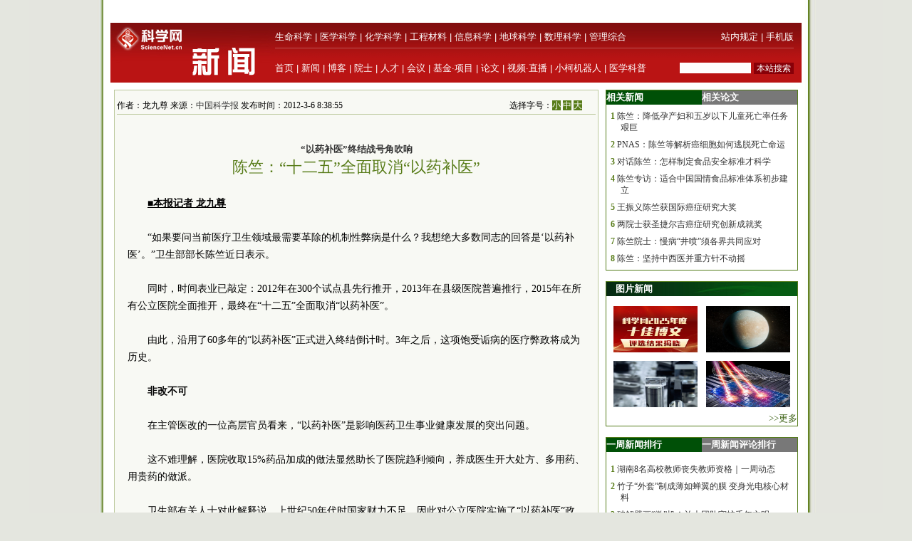

--- FILE ---
content_type: text/html
request_url: https://news.sciencenet.cn/htmlnews/2012/3/260741.shtm
body_size: 13592
content:
<!DOCTYPE html PUBLIC "-//W3C//DTD XHTML 1.0 Transitional//EN" "http://www.w3.org/TR/xhtml1/DTD/xhtml1-transitional.dtd">
<html xmlns="http://www.w3.org/1999/xhtml">
<head>
    <title>科学网—陈竺：“十二五”全面取消“以药补医”</title>
    <meta http-equiv="Content-Type" content="text/html; charset=utf-8" />
    <meta name="keywords" content=陈竺，以药补医，医改,[mynews.keys] />
    <script language="javascript" type="text/javascript">
		function showsize(sid)
		{
				document.getElementById("content"+1).style.fontSize=sid;
				document.getElementById("content"+1).className='f'+sid;
			
		}
		function showandhide(showid,hideid)
        {
         document.getElementById(showid).style.display="";
         document.getElementById(hideid).style.display="none";
          document.getElementById(showid+"1").style.background="#005007";
         document.getElementById(hideid+"1").style.background="#787878";
        }
    </script>

    <style type="text/css">
body { margin:0; padding:0; background:#e4e6df url(/images/a-b-mbr.jpg) repeat-y center top; text-align:center; font:13px Arial, Helvetica, sans-serif; }
#wrap { margin:0 auto; text-align:left; width:970px; padding:0 0px; w\idth:970px;background:#ffffff}
img { border:0; }
td{font:13px 宋体}
#header { width:100%; margin-top:5px;text-align:center; }
#fielder {margin:0 auto; text-align:left; width:970px;}
#fielderleft {width:450px; float: left;font:13px 宋体;color:#b41319;height:20px; text-align:right;margin-top:5px}
#fielderright {width:520px; float: right;height:20px}
#fielderleft a{font:13px 宋体;color:#b41319; text-decoration:none; }
#main {margin:0 auto; text-align:left; width:960px; padding:0 4px;}
#footer { width:100%; height:66px;margin-top:10px; clear:both; text-align:center; }
 #foot1{text-align:center;background:#d7ceaa;color:#885f17;width:100%; height:30px;margin-top:10px;vertical-align:bottom}
#foot1 a{font:12px 宋体, Helvetica, sans-serif;color:#885f17; text-decoration:none;}
#mleft{float: left; width:680px}
#mright{float: right; width:270px;text-align:left;}
.html1{font:12px 宋体;color:#333333; text-decoration:none; }
.html2{font:12px 宋体;color:#885f17; text-decoration:none; }
#headerleft ul {text-align:left; width:456px;  margin:0; padding:0; list-style:none;  }
#headerleft li{ margin-right: auto;display:inline;vertical-align:bottom;}
#headerleft { float:left; width:456px; height:22px text-align:left; }
#headerleft a{font:13px 宋体, Helvetica, sans-serif;color:#000000; text-decoration:none;}
#headerright a{font:13px 宋体, Helvetica, sans-serif;color:#000000; text-decoration:none;}
#head2{background:#ba1414;width:970px;bgcolor:#ba1414;margin-top:0px}
textarea { font: 12px Arial, Helvetica, sans-serif; border:1px solid #333333; }
.input{ font: 11px Arial, Helvetica, sans-serif; border:1px solid #333333;}
.rblinput{ font: 11px Arial; border:0;width:30px}
.ulclass{margin:8px 5px 8px 20px; padding:0; list-style:none;  text-align:left; line-height:16px;}
.ulclass li{display:inline;}
.h1ulclass{margin:0px 5px 8px 20px; padding:0; list-style:none;  text-align:left; line-height:16px;}
.h1ulclass li{display:inline;}
.plnum{width: 30px;color:#587c19;font:12px 宋体; text-align:center; font-weight:bold;margin-left:-14px}
.highlight2{font-size:12px;color:#333333;text-decoration:none;}
a:hover {
	color: #ba1413;

	text-decoration: underline;
}
a{ text-decoration:none;color:#333333;}
#head1{width:970px;margin-top:0px}
#head2 td{font:12px 宋体}
#field8 a{font:13px 宋体;color:#fff; text-decoration:none;}
#content1 a{color: #800000;}
#field8 td{ height:20px;}
.f12{font-size:12px}
.f14{font-size:14px}
.f16{font-size:16px}
.ifcomm{}
</style>
</head>
<body>
   <div id="wrap">
     
      <!--登录-->
		<iframe src="http://bbs.sciencenet.cn/plus.php?mod=iframelogin" style="width:970px; height:32px; " scrolling="no" frameborder="0"  ></iframe>
            <!--导航-->
           ﻿<link href="https://www.sciencenet.cn/css/indexhead.css" type="text/css" rel="stylesheet" />
     <div class="logo">
          <div  class="lg"  ><a href="https://news.sciencenet.cn/"><img src="/images/news.jpg" width="231" height="84"  alt="科学网新闻频道" /></a></div>
		 <div class="rg02"  >
		 <div class="rg" ><span style="float:left;">
                        <a href="https://www.sciencenet.cn/life/" style="color:#fff">生命科学</a> | 
                        <a href="https://www.sciencenet.cn/medicine/" style="color:#fff">医学科学</a> | 
                        <a href="https://www.sciencenet.cn/chemistry/" style="color:#fff">化学科学</a> | 
                        <a href="https://www.sciencenet.cn/material/" style="color:#fff">工程材料</a> | 
                        <a href="https://www.sciencenet.cn/information/" style="color:#fff">信息科学</a> | 
                        <a href="https://www.sciencenet.cn/earth/" style="color:#fff">地球科学</a> | 
                        <a href="https://www.sciencenet.cn/mathematics/" style="color:#fff">数理科学</a> | 
                        <a href="https://www.sciencenet.cn/policy/" style="color:#fff">管理综合</a> </span> 
		  <span style=" float:right;  "> <a href="https://blog.sciencenet.cn/blog-45-1064777.html" style="color:#fff">站内规定</a> | <a href="https://wap.sciencenet.cn/"   style="color:#fff">手机版</a></span></div>
          <div class="rg01"><span style="float:left;  ">
               <a href="https://www.sciencenet.cn/">首页</a> | <a href="https://news.sciencenet.cn/">新闻</a> | <a href="https://blog.sciencenet.cn/blog.php">博客</a> | <a href="https://news.sciencenet.cn/ys/">院士</a> | <a href="https://talent.sciencenet.cn/">人才</a> | <a href="https://meeting.sciencenet.cn">会议</a> | <a href="https://fund.sciencenet.cn/">基金&middot;项目</a> | <a href="https://paper.sciencenet.cn/">论文</a> | <a href="https://blog.sciencenet.cn/blog.php?mod=video">视频&middot;直播</a> | <a href="https://paper.sciencenet.cn/AInews">小柯机器人</a> | <a href="https://kxxsh.sciencenet.cn/">医学科普</a>
          </span>
			  <div style="float:right; padding-left:0px;">
				   <form style="display:inline" method="get" action="https://www.baidu.com/baidu" accept-charset="utf-8" name="f1">
					  <input style=" width:100px;border:0" maxlength="40" size="31" name="word" />
					  <input type="submit" style="cursor:pointer; width:56px; font-size:12px; background-color:#880008; border-width:0px; height:16px; color:#fff;" value="本站搜索" />
					  <input type="hidden" value="2097152" name="ct" />
					  <input type="hidden" value="3" name="cl" />
					  <input type="hidden" value="news.sciencenet.cn" name="si" />
					  <input type="hidden" value="utf-8" name="ie" />
				  </form>
			  </div>
          </div></div>
        </div> 

        <div style="line-height: 10px; height: 10px; clear: both;  ">
            &nbsp;</div>
        <div id="main">
            <div id="mleft">
                <table border="0" cellpadding="0" cellspacing="0" style="width: 100%" >
                    <tr>
                        <td style="width: 680px;">
                            <table id="content" style="border: solid 1px #bbc89b; width: 680px; text-align: center;
                                background-color: #f8f9f4">
                                <tr>
                                    <td align="left">
                                        <div style="height: 20px; margin: 0 auto; border-bottom: solid 1px #bbc89b; margin-top: 10px;
                                            width: 82%; font: 12px 宋体; float: left; ">
                                            作者：龙九尊 来源：<a href="http://www.sciencenet.cn/dz/dznews_photo.aspx" class="highlight2">中国科学报</a> 发布时间：2012-3-6 8:38:55</div>
                                        <div style="height: 20px; margin: 0 auto; border-bottom: solid 1px #bbc89b; margin-top: 10px;
                                            width: 18%; font: 12px 宋体; float: right">
                                            选择字号：<span onclick="showsize(12)" style="background-color: #587c19; color: #fff;
                                                font-size: 12px; cursor: pointer">小</span> <span onclick="showsize(14)" style="background-color: #587c19;
                                                    color: #fff; font-size: 12px; cursor: pointer">中</span> <span onclick="showsize(16)"
                                                        style="background-color: #587c19; color: #fff; font-size: 12px; cursor: pointer">
                                                        大</span>
                                        </div>
                                    </td>
                                </tr>
                                <tr>
                                    <td align="center">
                                        <div id="content1" style=" padding:15px; text-align: left; line-height: 24px;
                                            word-wrap: break-word" class="f14">
                                            <table width="100%" border="0" cellspacing="0" cellpadding="0">
                                                <tr>
                                                    <td height="20">
                                                    </td>
                                                </tr>
                                                <tr>
                                                    <td align="center" valign="middle" class="style1" style="font-size: 13px; color: #333333;
                                                        font-family: 宋体; line-height: 20px">
                                                        <b>“以药补医”终结战号角吹响</b></td>
                                                </tr>
                                                <tr>
                                                    <td align="center" class="style1" style="font-size: 22px; color: #587c19; font-family: 黑体;
                                                        line-height: 30px">
                                                        陈竺：“十二五”全面取消“以药补医”</td>
                                                </tr>
                                                <tr>
                                                    <td align="center" valign="middle" class="style1" style="font-size: 13px; color: #333333;
                                                        font-family: 宋体; line-height: 20px">
                                                        <b></b></td>
                                                </tr>
                                            </table>
                                            <div><strong>&nbsp;</strong></div>
<div style="TEXT-INDENT: 2em"><strong><u>■本报记者 龙九尊</u></strong></div>
<div><strong>&nbsp;</strong></div>
<div style="TEXT-INDENT: 2em">&ldquo;如果要问当前医疗卫生领域最需要革除的机制性弊病是什么？我想绝大多数同志的回答是&lsquo;以药补医&rsquo;。&rdquo;卫生部部长陈竺近日表示。</div>
<div>&nbsp;</div>
<div style="TEXT-INDENT: 2em">同时，时间表业已敲定：2012年在300个试点县先行推开，2013年在县级医院普遍推行，2015年在所有公立医院全面推开，最终在&ldquo;十二五&rdquo;全面取消&ldquo;以药补医&rdquo;。</div>
<div>&nbsp;</div>
<div style="TEXT-INDENT: 2em">由此，沿用了60多年的&ldquo;以药补医&rdquo;正式进入终结倒计时。3年之后，这项饱受诟病的医疗弊政将成为历史。</div>
<div>&nbsp;</div>
<div style="TEXT-INDENT: 2em"><strong>非改不可</strong></div>
<div>&nbsp;</div>
<div style="TEXT-INDENT: 2em">在主管医改的一位高层官员看来，&ldquo;以药补医&rdquo;是影响医药卫生事业健康发展的突出问题。</div>
<div>&nbsp;</div>
<div style="TEXT-INDENT: 2em">这不难理解，医院收取15%药品加成的做法显然助长了医院趋利倾向，养成医生开大处方、多用药、用贵药的做派。</div>
<div>&nbsp;</div>
<div style="TEXT-INDENT: 2em">卫生部有关人士对此解释说，上世纪50年代时国家财力不足，因此对公立医院实施了&ldquo;以药补医&rdquo;政策，从而保障了公立医院的运行。</div>
<div>&nbsp;</div>
<div style="TEXT-INDENT: 2em">不过，一些医疗机构目前仍然依赖药品收入作为重要补偿渠道，推动了医药费用的不合理上涨。病人成为待宰的羔羊，而医生成为该制度的&ldquo;替罪羊&rdquo;。</div>
<div>&nbsp;</div>
<div style="TEXT-INDENT: 2em">最终，官方和公众在认识上达成一致，&ldquo;以药补医&rdquo;是酿成看病贵的直接推手。</div>
<div>&nbsp;</div>
<div style="TEXT-INDENT: 2em">中华医学会党委书记饶克勤对记者表示，&ldquo;以药补医&rdquo;实质是公立医院的筹资和支付制度问题。它既是社会向医院的支付方式，也是医院的主要资金来源。</div>
<div>&nbsp;</div>
<div style="TEXT-INDENT: 2em">他指出，按照目前这种按项目、按药品加成付费的制度安排，在市场条件下只能激励多开药、多开检查，诱导或过度治疗。</div>
<div>&nbsp;</div>
<div style="TEXT-INDENT: 2em">随着医改的推进，这一制度愈发显得不合时宜。</div>
<div>&nbsp;</div>
<div style="TEXT-INDENT: 2em">&ldquo;现在已到了非改不可的地步。&rdquo;著名医改专家、北京大学中国经济研究中心教授李玲对记者分析，&ldquo;以药补医&rdquo;既损害病人的利益，也损坏了医生队伍，还破坏了政府形象，没有一方是赢家。</div>
<div><strong>&nbsp;</strong></div>
<div style="TEXT-INDENT: 2em"><strong>改革之辩</strong></div>
<div><strong>&nbsp;</strong></div>
<div style="TEXT-INDENT: 2em">尽管道理已是尽人皆知，但沉疴多年，治理起来并不容易。</div>
<div>&nbsp;</div>
<div style="TEXT-INDENT: 2em">北大医院外科主治医师赵承渊表示，他赞成取消&ldquo;以药补医&rdquo;，不过前提是医疗收费应体现医务工作者的智力劳动价值。&ldquo;一个医学博士苦读十多年，挂号诊疗费用还不足十元，这种漠视医务人员劳动的收费机制必须取消。&rdquo;</div>
<div>&nbsp;</div>
<div style="TEXT-INDENT: 2em">按照官方的改革思路，要全面取消&ldquo;以药补医&rdquo;，也首先要理顺补偿机制，即补偿公立医院因执行基本药物制度和零差率政策之后的亏缺，以维持医院的正常运转。</div>
<div>&nbsp;</div>
<div style="TEXT-INDENT: 2em">激烈争议正集中在这一问题上。其能否妥善处理，也成为关系到改革命运的关键。</div>
<div>&nbsp;</div>
<div style="TEXT-INDENT: 2em">全国政协委员、中国食品药品检定研究院研究员王国治告诉记者，他今年提案的内容之一即是建议暂缓实施取消&ldquo;以药补医&rdquo;政策。</div>
<div>&nbsp;</div>
<div style="TEXT-INDENT: 2em">王国治援引一项调查结果称，扣除15%药品加成之外，在未涉及给医生个人回扣情况下，医院额外药品收入仍高达28.7%。</div>
<div>&nbsp;</div>
<div style="TEXT-INDENT: 2em">他认为，医院在药品收入中除了15%的药品加成之外，显然还有药品返利折扣和医生回扣。零差率无法切断药价与医院和医生之间的利益链。即便这一问题得到根除，在政府投入有限的情况下，也可能影响医院的正常运转。</div>
<div>&nbsp;</div>
<div style="TEXT-INDENT: 2em">取消&ldquo;以药补医&rdquo;后，医院怎么运转？在饶克勤看来，这个问题的核心在于公立医院如何回归公益性，政府必须回答为什么要办公立医院和怎样办这两个基本问题。</div>
<div>&nbsp;</div>
<div style="TEXT-INDENT: 2em">全国人大代表、娃哈哈董事长宗庆后认为，取消&ldquo;以药补医&rdquo;之后，医生的收入应该由政府&ldquo;包下来&rdquo;，给医生合理的收入，而且可以尝试开发医保基金。</div>
<div>&nbsp;</div>
<div style="TEXT-INDENT: 2em">&ldquo;这个问题不难解决。&rdquo;李玲表示，&ldquo;我们的医疗费用已经到了22000亿元的水准，医保基金也近万亿了，这个钱拿来养800万医生，这不是小菜一碟吗？问题在于你怎么来定规则。&rdquo;</div>
<div>&nbsp;</div>
<div style="TEXT-INDENT: 2em">&ldquo;我觉得现在解决这个问题并不是方法、方式的问题，而是决心的问题。&rdquo;李玲说。</div>
<div>&nbsp;</div>
<div style="TEXT-INDENT: 2em">而在饶克勤给出的路径中，支付制度的改革是规范医疗行为、控制医疗费用、建立医疗机构激励机制和约束机制的关键。</div>
<div>&nbsp;</div>
<div style="TEXT-INDENT: 2em">他指出，应加快支付方式改革，国际上常见的总额控制，按人头、按病种付费方式值得借鉴。</div>
<div>&nbsp;</div>
<div style="TEXT-INDENT: 2em; COLOR: #587c19">《中国科学报》 (2012-03-06 A2 两会直击)</div>
                                            <div style="border-bottom: solid 1px #bfc89d; vertical-align: bottom; width: 100%;
                                                height: 20px">
                                            </div>
                                            <div style="width: 100%; height: 20px; text-align: center; margin:10px">
                                            <!-- JiaThis Button BEGIN -->
<script src="/html/js/share.js" type="text/javascript"></script>
<!-- JiaThis Button END -->
                                            </div>
                                            
                                        </div>
                                    </td>
                                </tr>

                            </table>
                        </td>
                    </tr>
                </table>
                <div style="line-height: 10px; height: 10px; clear: both;">
                        &nbsp;</div>
                <div style=" vertical-align: bottom; width: 100%;
                                            height: 20px; text-align:right">
             
                                        <form action="/html/mail.aspx" method="post" id="myform">
                                            <span onclick="javascript:window.print()" style="cursor: pointer; background-color: #587c19;
                                                color: #fff;">&nbsp;打印&nbsp;</span> <span style="color: #587c19">发E-mail给：</span><input
                                                    name="txtemail" type="text" value="" size="22"  id="txtemail" style="background-color: #eeeee8" />&nbsp;
                                            <input type="hidden" id="myurl" name="myurl" runat="server" value="260741" />
                                            <input type="submit" value="" style="background-image: url(/images/go.gif); background-color: Transparent;
                                                width: 30px; background-repeat: no-repeat; border-width: 0; height: 21px" /></form>
                                        &nbsp; &nbsp;&nbsp;
                </div>
               <div style="line-height: 20px; height: 20px; clear: both;">
                        &nbsp;</div>
                         <div style="color:#784704; text-align:left" class="ifcomm">以下评论只代表网友个人观点，不代表科学网观点。&nbsp;</div>
                <div style="border: solid 1px #bbc89b; width: 680px; text-align: center; background-color: #f8f9f4; color:#333333" class="ifcomm">
                   
                   <B>���� SSI �ļ�ʱ����</B><BR>

                     <div style="text-align:left;width: 94%;"><a href="/html/comment.aspx?id=260741" style="color:#ba1413; text-decoration:none"><img src="/images/newcomm.gif" /></a></div>
                    <div style="text-align:left;width: 94%;border-top: solid 0px #bfc89d" id="formcomm">
                    
                    <iframe src="/html/newscomm.aspx?nid=260741" style="margin: 0px;
                    padding: 0px" frameborder="0" scrolling="no" height="160px" width="100%"></iframe>
                   
                    </div>
                </div>
               
                </div>
                <div id="mright">
                
                <script src="/html/js/n1.js" type="text/javascript"></script>
                    <!--相关新闻和相关论文-->
                    <table width="100%" border="0" cellpadding="0" cellspacing="0" style="border: solid 1px #557d1a;">
                        <tr>
                            <td align="left" id="xgnews1" style="background: #005007; height: 20px; font: 13px 宋体;
                                color: #fff; font-weight: bold; line-height: 20px; width: 50%" onmouseover="showandhide('xgnews','xgpaper')">
                                <span target="_blank" style="font: 13px 宋体; color: #fff; font-weight: bold;
                                    line-height: 20px; text-indent: 1em">相关新闻</span></td>
                            <td align="left" id="xgpaper1" style="background: #787878; height: 20px; font: 13px 宋体;
                                color: #fff; font-weight: bold; line-height: 20px; width: 50%" onmouseover="showandhide('xgpaper','xgnews')">
                                <span target="_blank" style="font: 13px 宋体; color: #fff; font-weight: bold;
                                    line-height: 20px; text-indent: 1em">相关论文</span></td>
                        </tr>
                        <tr>
                            <td align="center" colspan="2">
                                <div id="xgnews">
                                    <ul class="ulclass">
<li class='plnum'>1</li>&nbsp;<li><a href="/htmlnews/2012/2/260189.shtm" class="highlight2" target="_blank">陈竺：降低孕产妇和五岁以下儿童死亡率任务艰巨</a></li>
</ul>
<ul class="ulclass">
<li class='plnum'>2</li>&nbsp;<li><a href="http://news.sciencenet.cn//htmlpaper/201221611214383422392.shtm" class="highlight2" target="_blank">PNAS：陈竺等解析癌细胞如何逃脱死亡命运</a></li>
</ul>
<ul class="ulclass">
<li class='plnum'>3</li>&nbsp;<li><a href="/htmlnews/2012/2/259868.shtm" class="highlight2" target="_blank">对话陈竺：怎样制定食品安全标准才科学</a></li>
</ul>
<ul class="ulclass">
<li class='plnum'>4</li>&nbsp;<li><a href="/htmlnews/2012/2/259535.shtm" class="highlight2" target="_blank">陈竺专访：适合中国国情食品标准体系初步建立</a></li>
</ul>
<ul class="ulclass">
<li class='plnum'>5</li>&nbsp;<li><a href="/htmlnews/2012/1/259053.shtm" class="highlight2" target="_blank">王振义陈竺获国际癌症研究大奖</a></li>
</ul>
<ul class="ulclass">
<li class='plnum'>6</li>&nbsp;<li><a href="/htmlnews/2012/1/258968.shtm" class="highlight2" target="_blank">两院士获圣捷尔吉癌症研究创新成就奖</a></li>
</ul>
<ul class="ulclass">
<li class='plnum'>7</li>&nbsp;<li><a href="/htmlnews/2012/1/258638.shtm" class="highlight2" target="_blank">陈竺院士：慢病“井喷”须各界共同应对</a></li>
</ul>
<ul class="ulclass">
<li class='plnum'>8</li>&nbsp;<li><a href="/htmlnews/2012/1/258417.shtm" class="highlight2" target="_blank">陈竺：坚持中西医并重方针不动摇</a></li>
</ul>

                                   
                                </div>
                                <div id="xgpaper" style="display: none">
                                   <ul class="ulclass">
<li class='plnum'>1</li>&nbsp;<li><a href="/htmlpaper/201221611214383422392.shtm" class="highlight2" target="_blank">癌细胞逃避凋亡机制研究获进展</a></li>
</ul>
<ul class="ulclass">
<li class='plnum'>2</li>&nbsp;<li><a href="/htmlpaper/20117141346519918052.shtm" class="highlight2" target="_blank">研究发现一蛋白修饰在原始造血中重要作用</a></li>
</ul>
<ul class="ulclass">
<li class='plnum'>3</li>&nbsp;<li><a href="/htmlpaper/20115271255447717143.shtm" class="highlight2" target="_blank">一基因调控或可抑制白血病细胞恶性增殖</a></li>
</ul>
<ul class="ulclass">
<li class='plnum'>4</li>&nbsp;<li><a href="/htmlpaper/201131513122215544.shtm" class="highlight2" target="_blank">急性单核细胞性白血病与DNA甲基转移酶有关</a></li>
</ul>
<ul class="ulclass">
<li class='plnum'>5</li>&nbsp;<li><a href="/htmlpaper/201121813575737915094.shtm" class="highlight2" target="_blank">研究发现急性髓系白血病诱因</a></li>
</ul>
<ul class="ulclass">
<li class='plnum'>6</li>&nbsp;<li><a href="/htmlpaper/20103241124192788777.shtm" class="highlight2" target="_blank">器官左右不对称发育新机制研究</a></li>
</ul>

                                   
                                </div>
                            </td>
                        </tr>
                    </table>
                  <script src="/html/js/n2.js" type="text/javascript"></script>
                    <!--图片新闻-->
                    <table border="0" cellpadding="0" cellspacing="0" style="width: 100%; background-color: #fff;
                        border: solid 1px #557d1a;">
                        <tr>
                            <td align="left" colspan="2" style="background-image: url(/images/lmsy_jbg_br.jpg);
                                height: 20px; line-height: 20px; text-indent:1em">
                                <a href="/imgnews.aspx" target="_blank" style="font: 13px 宋体; color: #fff; font-weight: bold;
                                    line-height: 20px">图片新闻</a></td>
                        </tr>
                        <tr >
                            <td style="width: 100%; height: 8px; border-width: 1px; text-align: right;" colspan="2">
                            </td>
                        </tr>
                         ﻿<tr ><td style="padding: 6px 6px 6px 10px" class="highlight2">
  <a href='https://news.sciencenet.cn/https://blog.sciencenet.cn/blog-45-1520553.html' target='_blank'><img src='https://news.sciencenet.cn//upload/news/images/2026/1/20261311448171930.jpg' width='118' height='65' alt='科学网2025年度十佳博文评选活动结果揭晓' /></a>
</td>
<td style="padding: 6px 10px 6px 6px" class="highlight2">
  <a href='https://news.sciencenet.cn//htmlnews/2026/1/559519.shtm' target='_blank'><img src='https://news.sciencenet.cn//upload/news/images/2026/1/20261292113443650.png' width='118' height='65' alt='发现一颗大小和轨道周期与地球相似的行星' /></a>
</td>
<tr ><td style="padding: 6px 6px 6px 10px" class="highlight2">
  <a href='https://news.sciencenet.cn/https://news.sciencenet.cn/htmlnews/2026/1/559498.shtm' target='_blank'><img src='https://news.sciencenet.cn//upload/news/images/2026/1/2026129134307400.jpg' width='118' height='65' alt='新型“中国牌”晶体诞生' /></a>
</td>
<td style="padding: 6px 10px 6px 6px" class="highlight2">
  <a href='https://news.sciencenet.cn//htmlnews/2026/1/559504.shtm' target='_blank'><img src='https://news.sciencenet.cn//upload/news/images/2026/1/2026129134454580.jpg' width='118' height='65' alt='距离量子世界更进一步' /></a>
</td>

 
                        <tr style="">
                            <td style="width: 100%; border-width: 1px; text-align: right; height: 20px;" colspan="2">
                                <a href="/imgnews.aspx" target="_blank" style="color: #3f6417">>>更多</a></td>
                        </tr>
                    </table>
                    <div style="line-height: 10px; height: 15px; clear: both;">
                        &nbsp;</div>
                        <script src="/html/js/n3.js" type="text/javascript"></script>
                    <!--新闻排行和评论排行-->
                    <table width="100%" border="0" cellpadding="0" cellspacing="0" style="border: solid 1px #557d1a;">
                        <tr>
                            <td align="left" id="zph1" style="background: #005007; height: 20px; font: 13px 宋体;
                                color: #fff; font-weight: bold; line-height: 20px; width: 50%" onmouseover="showandhide('zph','yph')">
                                <a href="/zphnews.aspx" target="_blank" style="font: 13px 宋体; color: #fff; font-weight: bold;
                                    line-height: 20px; text-indent: 1em">一周新闻排行</a></td>
                            <td align="left" id="yph1" style="background: #787878; height: 20px; font: 13px 宋体;
                                color: #fff; font-weight: bold; line-height: 20px; width: 50%" onmouseover="showandhide('yph','zph')">
                                <a href="/yphnews.aspx" target="_blank" style="font: 13px 宋体; color: #fff; font-weight: bold;
                                    line-height: 20px; text-indent: 1em">一周新闻评论排行</a></td>
                        </tr>
                        <tr>
                            <td align="center" colspan="2">
                                <div id="zph">
                                    ﻿<ul class="h1ulclass">
<li class='plnum'>1</li>&nbsp;<li><a href="https://news.sciencenet.cn//htmlnews/2026/1/559267.shtm" class="highlight2" target="_blank">湖南8名高校教师丧失教师资格｜一周动态</a></li>
</ul>
<ul class="ulclass">
<li class='plnum'>2</li>&nbsp;<li><a href="https://news.sciencenet.cn//htmlnews/2026/1/559335.shtm" class="highlight2" target="_blank">竹子“外套”制成薄如蝉翼的膜 变身光电核心材料</a></li>
</ul>
<ul class="ulclass">
<li class='plnum'>3</li>&nbsp;<li><a href="https://news.sciencenet.cn//htmlnews/2026/1/559336.shtm" class="highlight2" target="_blank">破解壁画“微”机！兰大团队守护千年文明</a></li>
</ul>
<ul class="ulclass">
<li class='plnum'>4</li>&nbsp;<li><a href="https://news.sciencenet.cn//htmlnews/2026/1/559206.shtm" class="highlight2" target="_blank">西工大继续教育学院拟清退300名超期学生</a></li>
</ul>
<ul class="ulclass">
<li class='plnum'>5</li>&nbsp;<li><a href="https://news.sciencenet.cn//htmlnews/2026/1/559240.shtm" class="highlight2" target="_blank">南开大学领导班子调整</a></li>
</ul>
<ul class="ulclass">
<li class='plnum'>6</li>&nbsp;<li><a href="https://news.sciencenet.cn//htmlnews/2026/1/559210.shtm" class="highlight2" target="_blank">仔猪补铁有望不挨针 新型饲料添加剂来了</a></li>
</ul>
<ul class="ulclass">
<li class='plnum'>7</li>&nbsp;<li><a href="https://news.sciencenet.cn//htmlnews/2026/1/559209.shtm" class="highlight2" target="_blank">1型糖尿病为何有“蜜月期”？关键机制找到了</a></li>
</ul>
<ul class="ulclass">
<li class='plnum'>8</li>&nbsp;<li><a href="https://news.sciencenet.cn//htmlnews/2026/1/559211.shtm" class="highlight2" target="_blank">冻存14枚全复苏 卵子“唤醒”技术为女性保存生育力</a></li>
</ul>
<ul class="ulclass">
<li class='plnum'>9</li>&nbsp;<li><a href="https://news.sciencenet.cn//htmlnews/2026/1/559391.shtm" class="highlight2" target="_blank">重磅发布！2025 中国光学十大社会影响力事件（Ligh</a></li>
</ul>
<ul class="ulclass">
<li class='plnum'>10</li>&nbsp;<li><a href="https://news.sciencenet.cn//htmlnews/2026/1/559239.shtm" class="highlight2" target="_blank">湖南省发布一批人事任免通知，涉及多所高校</a></li>
</ul>

 
                                    <ul style="margin: 6px 10px 6px 10px; padding: 0; list-style: none; text-align: right">
                                        <li><a href="/zphnews.aspx" target="_blank" style="color: #567b1c; font-size: 12px">更多>></a>
                                        </li>
                                    </ul>
                                </div>
                                <div id="yph" style="display: none">
                                    ﻿<ul class="h1ulclass">
<li class='plnum'>1</li>&nbsp;<li><a href="/htmlnews/2021/2/453545.shtm" class="highlight2" target="_blank">中国学者Nature发文：识骨寻宗</a></li>
</ul>
<ul class="ulclass">
<li class='plnum'>2</li>&nbsp;<li><a href="/htmlnews/2021/2/453548.shtm" class="highlight2" target="_blank">我国勘探开发重心向西转移</a></li>
</ul>
<ul class="ulclass">
<li class='plnum'>3</li>&nbsp;<li><a href="/htmlnews/2021/2/453549.shtm" class="highlight2" target="_blank">即便只一天 脏空气都可能影响孩子心脏健康</a></li>
</ul>
<ul class="ulclass">
<li class='plnum'>4</li>&nbsp;<li><a href="/htmlnews/2021/2/453530.shtm" class="highlight2" target="_blank">这个“就地过年”的春节，你幸福吗？</a></li>
</ul>
<ul class="ulclass">
<li class='plnum'>5</li>&nbsp;<li><a href="/htmlnews/2021/2/453521.shtm" class="highlight2" target="_blank">科大讯飞发布全新一代智能办公本</a></li>
</ul>
<ul class="ulclass">
<li class='plnum'>6</li>&nbsp;<li><a href="/htmlnews/2021/2/453547.shtm" class="highlight2" target="_blank">强化领导注重实效 动态督促形成合力</a></li>
</ul>
<ul class="ulclass">
<li class='plnum'>7</li>&nbsp;<li><a href="/htmlnews/2021/2/453544.shtm" class="highlight2" target="_blank">突出重点强抓手 推动党建谋发展</a></li>
</ul>
<ul class="ulclass">
<li class='plnum'>8</li>&nbsp;<li><a href="/htmlnews/2021/2/453534.shtm" class="highlight2" target="_blank">比超级计算机快百万亿倍仅是量子计算的第一步</a></li>
</ul>
<ul class="ulclass">
<li class='plnum'>9</li>&nbsp;<li><a href="/htmlnews/2021/2/453508.shtm" class="highlight2" target="_blank">人类肠道中生活着14万种病毒</a></li>
</ul>
<ul class="ulclass">
<li class='plnum'>10</li>&nbsp;<li><a href="/htmlnews/2021/2/453529.shtm" class="highlight2" target="_blank">中国现代科学家的家国情怀</a></li>
</ul>

 
                                    <ul style="margin: 6px 10px 6px 10px; padding: 0; list-style: none; text-align: right">
                                        <li><a href="/yphnews.aspx" target="_blank" style="color: #567b1c; font-size: 12px">更多>></a>
                                        </li>
                                    </ul>
                                </div>
                            </td>
                        </tr>
                    </table>
                   
                    <div style="line-height: 10px; height: 15px; clear: both;">
                        &nbsp;</div>
                        <script src="/html/js/n4.js" type="text/javascript"></script>
                    <!--博文精选-->
                    <table border="0" cellpadding="0" cellspacing="0" style="width: 100%; background-color: #fff;
                        border: solid 1px #557d1a;">
                        <tr>
                            <td align="left" colspan="2" style="background:#a4934b url(/images/lmd_jby_mbr.jpg) no-repeat;
                                height: 20px; line-height: 20px; text-indent:1em">
                                <a href="http://www.sciencenet.cn/blog/bloglist.aspx" target="_blank" style="font: 13px 宋体; color: #fff;
                                    font-weight: bold; line-height: 20px">编辑部推荐博文</a></td>
                        </tr>
                         <tr>
                            <td  colspan="2">
                            <div>
                                    ﻿<ul class="h1ulclass">
<li class='plnum'><img src='/images/t11.gif' /></li><li><a href="https://blog.sciencenet.cn/blog-45-1520553.html" class="highlight2" target="_blank">祝贺！科学网2025年度十佳博文评选活动结果揭晓</a></li>
</ul>
<ul class="ulclass">
<li class='plnum'><img src='/images/t11.gif' /></li><li><a href="https://blog.sciencenet.cn/blog-45-1520262.html" class="highlight2" target="_blank">0帧起手！教你用Adobe Illustrator绘制DNA链</a></li>
</ul>
<ul class="ulclass">
<li class='plnum'><img src='/images/t11.gif' /></li><li><a href="https://blog.sciencenet.cn/blog-279293-1520634.html" class="highlight2" target="_blank">我国科学家合成牛胰岛素的传奇</a></li>
</ul>
<ul class="ulclass">
<li class='plnum'><img src='/images/t11.gif' /></li><li><a href="https://blog.sciencenet.cn/blog-3411509-1520331.html" class="highlight2" target="_blank">天大姜忠义/张润楠&新加坡国立大学张岁获新进展</a></li>
</ul>
<ul class="ulclass">
<li class='plnum'><img src='/images/t11.gif' /></li><li><a href="https://blog.sciencenet.cn/blog-616948-1520609.html" class="highlight2" target="_blank">雷霆之烟：维多利亚大瀑布</a></li>
</ul>
<ul class="ulclass">
<li class='plnum'><img src='/images/t11.gif' /></li><li><a href="https://blog.sciencenet.cn/blog-40841-1520607.html" class="highlight2" target="_blank">人机环境系统智能中的缘起性空</a></li>
</ul>

 
                                    <ul style="margin: 6px 10px 6px 10px; padding: 0; list-style: none; text-align: right">
                                        <li><a href="http://www.sciencenet.cn/blog/bloglist.aspx" target="_blank" style="color: #567b1c; font-size: 12px">更多>></a>
                                        </li>
                                    </ul>
                                </div>
                            </td>
                        </tr>
                    </table>
                    <div style="line-height: 10px; height: 15px; clear: both; ">
                        &nbsp;</div>
                        <script src="/html/js/n5.js" type="text/javascript"></script>
                    <!--论坛精选-->
                    <table border="0" cellpadding="0" cellspacing="0" style="width: 100%; background-color: #fff;
                        border: solid 1px #557d1a;">
                        <tr>
                            <td align="left" colspan="2" style="background-image: url(/images/lmsy_jbg_br.jpg);
                                height: 20px; line-height: 20px; text-indent:1em">
                                <a href="http://bbs.sciencenet.cn/" target="_blank" style="font: 13px 宋体; color: #fff;
                                    font-weight: bold; line-height: 20px">论坛推荐</a></td>
                        </tr>
                        <tr>
                            <td  colspan="2">
                            <div>
                                  ﻿ 
                                    <ul style="margin: 6px 10px 6px 10px; padding: 0; list-style: none; text-align: right">
                                        <li><a href="http://bbs.sciencenet.cn/" target="_blank" style="color: #567b1c; font-size: 12px">更多>></a>
                                        </li>
                                    </ul>
                                </div>
                            </td>
                        </tr>
                       
                        
                    </table>
                </div>
            </div>
            <div id="footer">

                <script src="/html/inc/foot.js" type="text/javascript"></script>

            </div>
        </div>
</body>
</html>
<p style="display:none ">
<script src="/html/c.aspx?id=260741" type="text/C#"></script></p>


--- FILE ---
content_type: text/html; charset=utf-8
request_url: https://news.sciencenet.cn/html/js/share.js
body_size: 16104
content:


<!DOCTYPE html PUBLIC "-//W3C//DTD XHTML 1.0 Transitional//EN" "http://www.w3.org/TR/xhtml1/DTD/xhtml1-transitional.dtd">
<html xmlns="http://www.w3.org/1999/xhtml" >
<head id="Head1"><title>
	科学网—新闻
</title><meta name="description" content="科学网—新闻中心" /><meta name="keywords" content="科学网—科技,国际,交流,科教,新闻" /><link href="/news/css/newscss.css" rel="stylesheet" type="text/css" />

<script language="javascript" type="text/javascript">
function SubmitKeyClick(button) 
{    
 if (event.keyCode == 13) 
 {        
  event.keyCode=9;
  event.returnValue = false;
  document.all[button].click(); 
 }
}
function agree(nid,st)
{
	location.href='/news/indexpoll.aspx?newpoll='+st+'&nid='+nid;
}
function showandhide(showid,hideid)
        {
         document.getElementById(showid).style.display="";
         document.getElementById(hideid).style.display="none";
          document.getElementById(showid+"1").style.background="#005007";
         document.getElementById(hideid+"1").style.background="#787878";
        }
</script>
<script language="javascript" type="text/javascript">
if (document.domain =="paper.sciencenet.cn")
this.location = "http://paper.sciencenet.cn/paper/";
</script>

<script type="text/javascript">

function browserRedirect() { 

var sUserAgent= navigator.userAgent.toLowerCase(); 

var bIsIpad= sUserAgent.match(/ipad/i) == "ipad"; 

var bIsIphoneOs= sUserAgent.match(/iphone os/i) == "iphone os"; 

var bIsMidp= sUserAgent.match(/midp/i) == "midp"; 

var bIsUc7= sUserAgent.match(/rv:1.2.3.4/i) == "rv:1.2.3.4"; 

var bIsUc= sUserAgent.match(/ucweb/i) == "ucweb"; 

var bIsAndroid= sUserAgent.match(/android/i) == "android"; 

var bIsCE= sUserAgent.match(/windows ce/i) == "windows ce"; 

var bIsWM= sUserAgent.match(/windows mobile/i) == "windows mobile"; 

if (bIsIpad || bIsIphoneOs || bIsMidp || bIsUc7 || bIsUc || bIsAndroid || bIsCE || bIsWM) { 

  document.write("<div style='padding-left:4em'><a href=\"http://wap.sciencenet.cn/mobile.php?type=news&cat=yaowen&mobile=1\" style='font-size:2em;color:#ba1413; line-height:2em;text-indent:4em'>点击此处切换为手机版网页</a></div>"); 

} else { 

//window.location= '电脑网站地址'; 

} 

} 

browserRedirect(); 

</script>
<meta http-equiv="Content-Type" content="text/html; charset=gb2312" /></head>
<body >

<div id="container">
<!--<a href='https://www.bjzzbj.com' target='_blank'><img src='/images/20251209-120723.jpg'></a>-->

 
  <!--登录-->
		<iframe src="https://blog.sciencenet.cn/plus.php?mod=iframelogin" style="width:990px; height:32px; " scrolling="no" frameborder="0"  ></iframe>
            <!--导航-->
        <div><link href="https://www.sciencenet.cn/css/indexhead.css" type="text/css" rel="stylesheet" />
     <div class="logo" style="width:990px">
          <div  class="lg"  ><a href="https://news.sciencenet.cn/"><img src="/images/news.jpg" width="231" height="84"  alt="科学网新闻频道" /></a></div>
		 <div class="rg02"  >
		 <div class="rg" ><span style="float:left;">
                        <a href="https://www.sciencenet.cn/life/" style="color:#fff">生命科学</a> | 
                        <a href="https://www.sciencenet.cn/medicine/" style="color:#fff">医学科学</a> | 
                        <a href="https://www.sciencenet.cn/chemistry/" style="color:#fff">化学科学</a> | 
                        <a href="https://www.sciencenet.cn/material/" style="color:#fff">工程材料</a> | 
                        <a href="https://www.sciencenet.cn/information/" style="color:#fff">信息科学</a> | 
                        <a href="https://www.sciencenet.cn/earth/" style="color:#fff">地球科学</a> | 
                        <a href="https://www.sciencenet.cn/mathematics/" style="color:#fff">数理科学</a> | 
                        <a href="https://www.sciencenet.cn/policy/" style="color:#fff">管理综合</a> </span> 
		  <span style=" float:right;  "> <a href="https://blog.sciencenet.cn/blog-45-1064777.html" style="color:#fff">站内规定</a> | <a href="https://wap.sciencenet.cn/"   style="color:#fff">手机版</a></span></div>
          <div class="rg01"><span style="float:left;  ">
               <a href="https://www.sciencenet.cn/">首页</a> | <a href="https://news.sciencenet.cn/">新闻</a> | <a href="https://blog.sciencenet.cn/blog.php">博客</a> | <a href="https://news.sciencenet.cn/ys/">院士</a> | <a href="https://talent.sciencenet.cn/">人才</a> | <a href="https://meeting.sciencenet.cn">会议</a> | <a href="https://fund.sciencenet.cn/">基金&middot;项目</a> | <a href="https://paper.sciencenet.cn/">论文</a> | <a href="https://blog.sciencenet.cn/blog.php?mod=video">视频&middot;直播</a> | <a href="https://paper.sciencenet.cn/AInews">小柯机器人</a> | <a href="https://kxxsh.sciencenet.cn/">医学科普</a>
          </span>
			  <div style="float:right; padding-left:0px;">
				   <form style="display:inline" method="get" action="https://www.baidu.com/baidu" accept-charset="utf-8" name="f1">
					  <input style=" width:100px;border:0" maxlength="40" size="31" name="word" />
					  <input type="submit" style="cursor:pointer; width:56px; font-size:12px; background-color:#880008; border-width:0px; height:16px; color:#fff;" value="本站搜索" />
					  <input type="hidden" value="2097152" name="ct" />
					  <input type="hidden" value="3" name="cl" />
					  <input type="hidden" value="news.sciencenet.cn" name="si" />
					  <input type="hidden" value="utf-8" name="ie" />
				  </form>
			  </div>
          </div></div>
        </div></div>   
        <div style="height:10px; clear:both; line-height:10px">&nbsp;</div> 
  <div class="main" style="clear:both;  ">
    <div class="left01">
      <div class="main01">
        <div class="left">
          <div class="ltitbg">
            <table width="100%" border="0" cellspacing="0" cellpadding="0">
              <tr>
                <td width="82%" class="white">头 条</td>
                <td width="18%" class="more"><a href="/topnews.aspx">更多&gt;&gt;</a></td>
              </tr>
            </table>
          </div>
           <div class="Black"><a href="https://weibo.com/l/wblive/p/show/1022:2321325259793274634263" target="_blank">直播回放|科学网邀您一起揭晓年度十佳博文</a></div><div class="summary"><p>
	<a href="https://weibo.com/l/wblive/p/show/1022:2321325259793274634263" target="_blank">科学网携手艾思科蓝发起2025年度十佳博文评选活动。1月31日下午，评选结果揭晓，共计23位博主入选。</a></p>
<p>
	<a href="https://blog.sciencenet.cn/blog-45-1520553.html" target="_blank">【获奖名单】祝贺！科学网2025年度十佳博文评选活动结果揭晓</a></p>
</div>
<div class="Black"><a href="https://news.sciencenet.cn/htmlnews/2026/1/559609.shtm" target="_blank">我国计划向日地引力平衡L5点发射“羲和二号”</a></div><div class="summary"><a href="https://news.sciencenet.cn/htmlnews/2026/1/559609.shtm"  target="_blank">据了解，“羲和二号”能够对太阳磁场和太阳活动实现精细测量，建立完整的太阳爆发三维物理模型，并增强我国空间天气预警预报能力。</a></div>
 
           
        </div>
        <div class="center">
          <div class="ltitbg">
            <table width="100%" border="0" cellspacing="0" cellpadding="0">
              <tr>
                <td width="82%" class="white">要 闻</td>
                <td width="18%" class="more"><a href="/indexyaowen.aspx">更多&gt;&gt;</a></td>
              </tr>
            </table>
          </div>
          <div class="boxm">
            <ul>
           
    <li>·<a href="/htmlnews/2026/1/559465.shtm" target="_blank" >0帧起手！教你用Adobe Illustrator绘制DNA链</a></li>
    
    <li>·<a href="/htmlnews/2026/2/559640.shtm" target="_blank" >韦东奕获聘北京大学长聘副教授</a></li>
    
    <li>·<a href="/htmlnews/2026/2/559639.shtm" target="_blank" >赵文津：从“地心”出发，去月球看看</a></li>
    
    <li>·<a href="/htmlnews/2026/1/559634.shtm" target="_blank" >基金委一重大研究计划2025年度学术研讨与交流会召...</a></li>
    
    <li>·<a href="/htmlnews/2026/1/559633.shtm" target="_blank" >棉花新品种中棉所1813让盐碱地变成“希望田野”</a></li>
    
            </ul>
          </div>
          <div>
            <ul>
               
    <li>·<a href="/htmlnews/2026/1/559632.shtm" target="_blank" >《自然》（20260129出版）一周论文导读</a></li>
    
    <li>·<a href="/htmlnews/2026/1/559630.shtm" target="_blank" >全国首例“AI幻觉”案宣判！专家建议广泛宣传</a></li>
    
    <li>·<a href="/htmlnews/2026/1/559629.shtm" target="_blank" >贵州省卫健委科学技术基金项目立项名单公布</a></li>
    
    <li>·<a href="/htmlnews/2026/1/559628.shtm" target="_blank" >船舶材料领域资深专家赵九夷逝世</a></li>
    
            </ul>
          </div>
        </div>
      </div>
      <div class="photoxbox">
        <table width="100%" border="0" cellspacing="0" cellpadding="0">
          <tr>
            <td width="41%" valign="middle"><div>
            <a href="https://blog.sciencenet.cn/blog-45-1520553.html" target="_blank"><img src="/upload/news/images/2026/1/20261311448171930.jpg"  style="width:286px; height:160px" alt="科学网2025年度十佳博文评选活动结果揭晓"/></a></div>
              <div class="Black01"><a href="https://blog.sciencenet.cn/blog-45-1520553.html" target="_blank"  style="font-size:13px;" >科学网2025年度十佳博文评选活动结果...</a></div></td>
            <td width="59%" valign="top"><div class="newtu">
              <p class="white" style="margin-left:20px;"><a href="/imgnews.aspx" class="white">新闻图集</a></p>
            </div>
              <div class="newfonter">
                <table width="98%" border="0" cellspacing="0" cellpadding="0">
                  <tr>
                    <td style="width:33%" align="center">
                    <a href="/htmlnews/2026/1/559519.shtm" target="_blank"><img src="/upload/news/images/2026/1/20261292113443650.png"  style="width:132px; height:74px" alt="发现一颗大小和轨道周期与地球相似的行星"/></a>
                    </td>
                    <td style="width:33%" align="center"><a href="https://news.sciencenet.cn/htmlnews/2026/1/559498.shtm" target="_blank"><img src="/upload/news/images/2026/1/2026129134307400.jpg"  style="width:132px; height:74px" alt="新型“中国牌”晶体诞生"/></a>
                    </td>
                    <td style="width:33%" align="center"><a href="/htmlnews/2026/1/559504.shtm" target="_blank"><img src="/upload/news/images/2026/1/2026129134454580.jpg"  style="width:132px; height:74px" alt="距离量子世界更进一步"/></a>
                    </td>
                </tr>
                <tr>
                    <td  valign="top" align="center"><a href="/htmlnews/2026/1/559519.shtm" target="_blank" >发现一颗大小和轨道周期与地球相似的行星</a>
                    </td>
                    <td  valign="top" align="center"><a href="https://news.sciencenet.cn/htmlnews/2026/1/559498.shtm" target="_blank" >新型“中国牌”晶体诞生</a>
                    </td>
                    <td valign="top" align="center"><a href="/htmlnews/2026/1/559504.shtm" target="_blank" >距离量子世界更进一步</a>
                    </td>
                </tr>
                </table>
              </div></td>
          </tr>
        </table>
      </div>
      <div class="main01">
        <div class="left">
            <div>
            <table width="100%" border="0" cellspacing="0" cellpadding="0">
              <tr>
                <td width="31%" align="center" valign="middle" class="green">科报深度</td>
                <td width="59%" class="green">&nbsp;</td>
                <td width="10%" class="more"><a href="/morenews-F-1.aspx">更多&gt;&gt;</a></td>
              </tr>
            </table>
          </div>
          <div class="ntit02"></div>
          <div class="boxm">
            <ul>
              <li>·<a href="http://news.sciencenet.cn/htmlnews/2026/1/559635.shtm"   title="青岛科技大学王殿辉：智领化工新赛道 以AI重构产业升级之路" target="_blank">青岛科技大学王殿辉：智领化工新赛道 以AI重构产...</a></li><li>·<a href="http://news.sciencenet.cn/htmlnews/2026/1/559625.shtm"   title="湖南大学物理教授开了门“西游课”，每次选课都“秒光”" target="_blank">湖南大学物理教授开了门“西游课”，每次选课都...</a></li><li>·<a href="http://news.sciencenet.cn/htmlnews/2026/1/559624.shtm"   title="新晋院士乔治·霍夫曼：他的研究事关全球50多个国家的孩子" target="_blank">新晋院士乔治·霍夫曼：他的研究事关全球50多个...</a></li><li>·<a href="http://news.sciencenet.cn/htmlnews/2026/1/559623.shtm"   title="中车四方：创新不止，为交通强国注入澎湃动力" target="_blank">中车四方：创新不止，为交通强国注入澎湃动力</a></li><li>·<a href="http://news.sciencenet.cn/htmlnews/2026/1/559622.shtm"   title="硕博4年半论文“挂零”，他如今接连斩获科研突破" target="_blank">硕博4年半论文“挂零”，他如今接连斩获科研突破</a></li><li>·<a href="http://news.sciencenet.cn/htmlnews/2026/1/559594.shtm"   title="新研究解锁昆虫社会性演化密码" target="_blank">新研究解锁昆虫社会性演化密码</a></li>
            </ul>
          </div>
         <div>
            <table width="100%" border="0" cellspacing="0" cellpadding="0">
              <tr>
                <td width="21%" align="center" valign="middle" class="green">国 际</td>
                <td width="69%" class="green">&nbsp;</td>
                <td width="10%" class="more"><a href="/morenews-7-1.aspx">更多&gt;&gt;</a></td>
              </tr>
            </table>
          </div>
          <div class="ntit02"></div>
          <div class="boxm">
            <ul>
              <li>·<a href="http://news.sciencenet.cn/htmlnews/2026/1/559631.shtm"   title="29岁成为独立PI！他用70多页材料征服审稿人" target="_blank">29岁成为独立PI！他用70多页材料征服审稿人</a></li><li>·<a href="http://news.sciencenet.cn/htmlnews/2026/1/559632.shtm"   title="《自然》（20260129出版）一周论文导读" target="_blank">《自然》（20260129出版）一周论文导读</a></li><li>·<a href="http://news.sciencenet.cn/htmlnews/2026/1/559544.shtm"   title="“越难得到越珍惜”有了科学解释" target="_blank">“越难得到越珍惜”有了科学解释</a></li><li>·<a href="http://news.sciencenet.cn/htmlnews/2026/1/559543.shtm"   title="最复杂二维时间晶体成功构建" target="_blank">最复杂二维时间晶体成功构建</a></li><li>·<a href="http://news.sciencenet.cn/htmlnews/2026/1/559542.shtm"   title="人工肺系统创造48小时存活奇迹" target="_blank">人工肺系统创造48小时存活奇迹</a></li><li>·<a href="http://news.sciencenet.cn/htmlnews/2026/1/559520.shtm"   title="深海机器人将探寻神秘“暗氧”来源" target="_blank">深海机器人将探寻神秘“暗氧”来源</a></li>
            </ul>
          </div>
          <div>
            <table width="100%" border="0" cellspacing="0" cellpadding="0">
              <tr>
                <td width="21%" align="center" valign="middle" class="green">高 校</td>
                <td width="69%" class="green">&nbsp;</td>
                <td width="10%" class="more"><a href="/morenews-9-1.aspx">更多&gt;&gt;</a></td>
              </tr>
            </table>
          </div>
          <div class="ntit02"></div>
          <div class="boxm">
            <ul>
               <li>·<a href="http://news.sciencenet.cn/htmlnews/2026/2/559640.shtm"   title="韦东奕获聘北京大学长聘副教授" target="_blank">韦东奕获聘北京大学长聘副教授</a></li><li>·<a href="http://news.sciencenet.cn/htmlnews/2026/1/559630.shtm"   title="全国首例“AI幻觉”案宣判！专家建议广泛宣传" target="_blank">全国首例“AI幻觉”案宣判！专家建议广泛宣传</a></li><li>·<a href="http://news.sciencenet.cn/htmlnews/2026/1/559628.shtm"   title="船舶材料领域资深专家赵九夷逝世" target="_blank">船舶材料领域资深专家赵九夷逝世</a></li><li>·<a href="http://news.sciencenet.cn/htmlnews/2026/1/559627.shtm"   title="巧打“中国结”，给磁场拍高清照" target="_blank">巧打“中国结”，给磁场拍高清照</a></li><li>·<a href="http://news.sciencenet.cn/htmlnews/2026/1/559626.shtm"   title="从实验室到艺术场 北大化学博士用身体“爆破”寻常" target="_blank">从实验室到艺术场 北大化学博士用身体“爆破”...</a></li><li>·<a href="http://news.sciencenet.cn/htmlnews/2026/1/559619.shtm"   title="我国科学家创制全谱段白光强激光光源" target="_blank">我国科学家创制全谱段白光强激光光源</a></li>
            </ul>
          </div>
        
          
         
          <div>
            <table width="100%" border="0" cellspacing="0" cellpadding="0">
              <tr>
                <td width="21%" align="center" valign="middle" class="green">科 普</td>
                <td width="69%" class="green">&nbsp;</td>
                <td width="10%" class="more"><a href="/morenews-K-1.aspx">更多&gt;&gt;</a></td>
              </tr>
            </table>
          </div>
          <div class="ntit02"></div>
          <div class="boxm">
            <ul>
              <li>·<a href="http://news.sciencenet.cn/htmlnews/2026/1/559575.shtm"   title="我们为何会记住，又为何会遗忘 | 荐书" target="_blank">我们为何会记住，又为何会遗忘 | 荐书</a></li><li>·<a href="http://news.sciencenet.cn/htmlnews/2026/1/559544.shtm"   title="“越难得到越珍惜”有了科学解释" target="_blank">“越难得到越珍惜”有了科学解释</a></li><li>·<a href="http://news.sciencenet.cn/htmlnews/2026/1/559402.shtm"   title="BINGO：在群星之间聆听宇宙暗语" target="_blank">BINGO：在群星之间聆听宇宙暗语</a></li><li>·<a href="http://news.sciencenet.cn/htmlnews/2026/1/559344.shtm"   title="“两院院士评选中国/世界十大科技进展新闻”揭晓" target="_blank">“两院院士评选中国/世界十大科技进展新闻”揭晓</a></li><li>·<a href="http://news.sciencenet.cn/htmlnews/2026/1/559005.shtm"   title="科学界质疑“人体微塑料水平大幅上升只是实验误差”" target="_blank">科学界质疑“人体微塑料水平大幅上升只是实验误...</a></li><li>·<a href="http://news.sciencenet.cn/htmlnews/2026/1/558999.shtm"   title="穿越到2050年，世界将变成什么样" target="_blank">穿越到2050年，世界将变成什么样</a></li>
            </ul>
          </div>
          
          
          
 <div class="ltit001">
            <table width="100%" border="0" cellspacing="0" cellpadding="0">
              <tr>
                <td width="27%" align="center" valign="middle" class="white01"><a href="/fieldlist.aspx?id=3" class="white01">生命科学</a></td>
                <td width="73%" class="more">&nbsp;</td>
              </tr>
            </table>
          </div>
          <div class="Black04"><a href="/htmlnews/2026/1/559629.shtm" target="_blank" class="Black04">贵州省卫健委科学技术基金项目立项名...</a></div>
          <div style="margin-bottom:15px">
            <table width="100%" border="0" cellspacing="0" cellpadding="0">
              <tr>
                <td width="30%"> 
<a href="https://news.sciencenet.cn/htmlnews/2026/1/559429.shtm" target="_blank" > <img src="/upload/news/images/2026/1/20261281039524740.jpg" width="97" height="73"  alt="苏铁蕨基因组透视蕨类植物演化保护获揭示" /> </a>
    
               </td>
                <td width="70%"><div class="nlist">
                  <ul>
                 
    <li><a href="/htmlnews/2026/1/559608.shtm" target="_blank" >著名小儿神经学专家汪梅先逝世，享年...</a></li>
    
    <li><a href="/htmlnews/2026/1/559607.shtm" target="_blank" >我国原创丁肝新药获批上市</a></li>
    
    <li><a href="/htmlnews/2026/1/559594.shtm" target="_blank" >新研究解锁昆虫社会性演化密码</a></li>
    
                  </ul>
                </div></td>
              </tr>
            </table>
          </div>
          
 <div class="ltit001">
            <table width="100%" border="0" cellspacing="0" cellpadding="0">
              <tr>
                <td width="27%" align="center" valign="middle" class="white01"><a href="/fieldlist.aspx?id=6" class="white01">医学科学</a></td>
                <td width="73%" class="more">&nbsp;</td>
              </tr>
            </table>
          </div>
          <div class="Black04"><a href="/htmlnews/2026/1/559542.shtm" target="_blank" class="Black04">人工肺系统创造48小时存活奇迹</a></div>
          <div style="margin-bottom:15px">
            <table width="100%" border="0" cellspacing="0" cellpadding="0">
              <tr>
                <td width="30%"> 
<a href="/htmlnews/2026/1/559255.shtm" target="_blank" > <img src="/upload/news/images/2026/1/20261251529542410.jpg" width="97" height="73"  alt="口腔微生物群会让人变胖吗？" /> </a>
    
               </td>
                <td width="70%"><div class="nlist">
                  <ul>
                 
    <li><a href="/htmlnews/2026/1/559530.shtm" target="_blank" >我国科学家解开“孤独伤脑”的长久谜...</a></li>
    
    <li><a href="/htmlnews/2026/1/559529.shtm" target="_blank" >国产降糖减重创新药研究成果登上《自...</a></li>
    
    <li><a href="/htmlnews/2026/1/559474.shtm" target="_blank" >完美贴合复杂器官的“电子外衣”可实...</a></li>
    
                  </ul>
                </div></td>
              </tr>
            </table>
          </div>
          
 <div class="ltit001">
            <table width="100%" border="0" cellspacing="0" cellpadding="0">
              <tr>
                <td width="27%" align="center" valign="middle" class="white01"><a href="/fieldlist.aspx?id=7" class="white01">化学科学</a></td>
                <td width="73%" class="more">&nbsp;</td>
              </tr>
            </table>
          </div>
          <div class="Black04"><a href="/htmlnews/2026/1/559626.shtm" target="_blank" class="Black04">从实验室到艺术场 北大化学博士用身...</a></div>
          <div style="margin-bottom:15px">
            <table width="100%" border="0" cellspacing="0" cellpadding="0">
              <tr>
                <td width="30%"> 
<a href="/htmlnews/2026/1/558839.shtm" target="_blank" > <img src="/upload/news/images/2026/1/2026117165315520.jpg" width="97" height="73"  alt="全球首个双堆耦合核能综合利用项目开工" /> </a>
    
               </td>
                <td width="70%"><div class="nlist">
                  <ul>
                 
    <li><a href="/htmlnews/2026/1/559440.shtm" target="_blank" >中国化工学会开展2026年度科学技术奖...</a></li>
    
    <li><a href="/htmlnews/2026/1/559436.shtm" target="_blank" >2026年度侯德榜化工科学技术奖提名工...</a></li>
    
    <li><a href="/htmlnews/2026/1/559167.shtm" target="_blank" >十年磨一剑！人工合成淀粉“降本增效...</a></li>
    
                  </ul>
                </div></td>
              </tr>
            </table>
          </div>
          
 <div class="ltit001">
            <table width="100%" border="0" cellspacing="0" cellpadding="0">
              <tr>
                <td width="27%" align="center" valign="middle" class="white01"><a href="/fieldlist.aspx?id=8" class="white01">工程材料</a></td>
                <td width="73%" class="more">&nbsp;</td>
              </tr>
            </table>
          </div>
          <div class="Black04"><a href="/htmlnews/2026/1/559618.shtm" target="_blank" class="Black04">研究人员提出一种球磨辅助镁热还原策...</a></div>
          <div style="margin-bottom:15px">
            <table width="100%" border="0" cellspacing="0" cellpadding="0">
              <tr>
                <td width="30%"> 
<a href="https://news.sciencenet.cn/htmlnews/2026/1/559498.shtm" target="_blank" > <img src="/upload/news/images/2026/1/2026129134307400.jpg" width="97" height="73"  alt="新型“中国牌”晶体诞生" /> </a>
    
               </td>
                <td width="70%"><div class="nlist">
                  <ul>
                 
    <li><a href="/htmlnews/2026/1/559611.shtm" target="_blank" >首个全球尺度的活性污泥宏基因组资源...</a></li>
    
    <li><a href="/htmlnews/2026/1/559609.shtm" target="_blank" >我国计划向日地引力平衡L5点发射“羲...</a></li>
    
    <li><a href="/htmlnews/2026/1/559605.shtm" target="_blank" >我国将全面提升利用太空能力</a></li>
    
                  </ul>
                </div></td>
              </tr>
            </table>
          </div>
        </div>
        <div class="center">
            <div>
            <table width="100%" border="0" cellspacing="0" cellpadding="0">
              <tr>
                <td width="31%" align="center" valign="middle" class="green">科报快讯</td>
                <td width="59%" class="green">&nbsp;</td>
                <td width="10%" class="more"><a href="/morenews-V-1.aspx">更多&gt;&gt;</a></td>
              </tr>
            </table>
          </div>
          <div class="ntit02"></div>
          <div class="boxm">
            <ul>
              <li>·<a href="http://news.sciencenet.cn/htmlnews/2026/1/559621.shtm"   title="船海集成电路技术融合创新论坛在青岛举办" target="_blank">船海集成电路技术融合创新论坛在青岛举办</a></li><li>·<a href="http://news.sciencenet.cn/htmlnews/2026/1/559620.shtm"   title="微生物作用驱动深海稀土富集机制获揭示" target="_blank">微生物作用驱动深海稀土富集机制获揭示</a></li><li>·<a href="http://news.sciencenet.cn/htmlnews/2026/1/559619.shtm"   title="我国科学家创制全谱段白光强激光光源" target="_blank">我国科学家创制全谱段白光强激光光源</a></li><li>·<a href="http://news.sciencenet.cn/htmlnews/2026/1/559618.shtm"   title="研究人员提出一种球磨辅助镁热还原策略" target="_blank">研究人员提出一种球磨辅助镁热还原策略</a></li><li>·<a href="http://news.sciencenet.cn/htmlnews/2026/1/559615.shtm"   title="碳利用效率主导红树林修复微碳积累获揭示" target="_blank">碳利用效率主导红树林修复微碳积累获揭示</a></li><li>·<a href="http://news.sciencenet.cn/htmlnews/2026/1/559611.shtm"   title="首个全球尺度的活性污泥宏基因组资源库构建成功" target="_blank">首个全球尺度的活性污泥宏基因组资源库构建成功</a></li>
            </ul>
          </div>
         <div>
            <table width="100%" border="0" cellspacing="0" cellpadding="0">
              <tr>
                <td width="21%" align="center" valign="middle" class="green">动态</td>
                <td width="69%" class="green">&nbsp;</td>
                <td width="10%" class="more"><a href="/morenews-T-1.aspx">更多&gt;&gt;</a></td>
              </tr>
            </table>
          </div>
          <div class="ntit02"></div>
          <div class="boxm">
            <ul>
               <li>·<a href="http://news.sciencenet.cn/htmlnews/2026/1/559637.shtm"   title="创新方法大赛宣讲活动走进湖北宜昌" target="_blank">创新方法大赛宣讲活动走进湖北宜昌</a></li><li>·<a href="http://news.sciencenet.cn/htmlnews/2026/1/559636.shtm"   title="JSE喜马拉雅系列专辑在武汉发布" target="_blank">JSE喜马拉雅系列专辑在武汉发布</a></li><li>·<a href="http://news.sciencenet.cn/htmlnews/2026/1/559613.shtm"   title="广西贵港抽水蓄能电站全面开工" target="_blank">广西贵港抽水蓄能电站全面开工</a></li><li>·<a href="http://news.sciencenet.cn/htmlnews/2026/1/559600.shtm"   title="纯合子家族性高胆固醇血症患者有了治疗新药" target="_blank">纯合子家族性高胆固醇血症患者有了治疗新药</a></li><li>·<a href="http://news.sciencenet.cn/htmlnews/2026/1/559596.shtm"   title="天津市首次评选“最美高校辅导员”" target="_blank">天津市首次评选“最美高校辅导员”</a></li><li>·<a href="http://news.sciencenet.cn/htmlnews/2026/1/559592.shtm"   title="让“气象围着生活转”，上海启动气象高质量发展新三年行动" target="_blank">让“气象围着生活转”，上海启动气象高质量发展...</a></li>
            </ul>
          </div>
         
          <div>
            <table width="100%" border="0" cellspacing="0" cellpadding="0">
              <tr>
                <td width="21%" align="center" valign="middle" class="green">院 所</td>
                <td width="69%" class="green">&nbsp;</td>
                <td width="10%" class="more"><a href="/morenews-Y-1.aspx">更多&gt;&gt;</a></td>
              </tr>
            </table>
          </div>
          <div class="ntit02"></div>
          <div class="boxm">
            <ul>
             <li>·<a href="http://news.sciencenet.cn/htmlnews/2026/1/559633.shtm"   title="棉花新品种中棉所1813让盐碱地变成“希望田野”" target="_blank">棉花新品种中棉所1813让盐碱地变成“希望田野”</a></li><li>·<a href="http://news.sciencenet.cn/htmlnews/2026/1/559619.shtm"   title="我国科学家创制全谱段白光强激光光源" target="_blank">我国科学家创制全谱段白光强激光光源</a></li><li>·<a href="http://news.sciencenet.cn/htmlnews/2026/1/559618.shtm"   title="研究人员提出一种球磨辅助镁热还原策略" target="_blank">研究人员提出一种球磨辅助镁热还原策略</a></li><li>·<a href="http://news.sciencenet.cn/htmlnews/2026/1/559609.shtm"   title="我国计划向日地引力平衡L5点发射“羲和二号”" target="_blank">我国计划向日地引力平衡L5点发射“羲和二号”</a></li><li>·<a href="http://news.sciencenet.cn/htmlnews/2026/1/559607.shtm"   title="我国原创丁肝新药获批上市" target="_blank">我国原创丁肝新药获批上市</a></li><li>·<a href="http://news.sciencenet.cn/htmlnews/2026/1/559603.shtm"   title="孙鸿烈：在世界屋脊，留下中国人的科考足迹" target="_blank">孙鸿烈：在世界屋脊，留下中国人的科考足迹</a></li>
            </ul>
          </div>
          
          
          
          
          <div>
            <table width="100%" border="0" cellspacing="0" cellpadding="0">
              <tr>
                <td width="21%" align="center" valign="middle" class="green">观 点</td>
                <td width="69%" class="green">&nbsp;</td>
                <td width="10%" class="more"><a href="/morenews-6-1.aspx">更多&gt;&gt;</a></td>
              </tr>
            </table>
          </div>
          <div class="ntit02"></div>
          <div class="boxm">
            <ul>
              <li>·<a href="http://news.sciencenet.cn/htmlnews/2026/1/559533.shtm"   title="当论文“无痕撤稿”成为一门生意" target="_blank">当论文“无痕撤稿”成为一门生意</a></li><li>·<a href="http://news.sciencenet.cn/htmlnews/2026/1/559166.shtm"   title="当我听学术讲座时，我在听什么" target="_blank">当我听学术讲座时，我在听什么</a></li><li>·<a href="http://news.sciencenet.cn/htmlnews/2026/1/558817.shtm"   title="过度诊断是一种流行病 | 荐书" target="_blank">过度诊断是一种流行病 | 荐书</a></li><li>·<a href="http://news.sciencenet.cn/htmlnews/2026/1/558800.shtm"   title="为青年科技人才搭好成长阶梯" target="_blank">为青年科技人才搭好成长阶梯</a></li><li>·<a href="http://news.sciencenet.cn/htmlnews/2026/1/558796.shtm"   title="中国工程院院士王坚：AI对未来的影响远远超乎想象" target="_blank">中国工程院院士王坚：AI对未来的影响远远超乎想...</a></li><li>·<a href="http://news.sciencenet.cn/htmlnews/2026/1/558677.shtm"   title="“死了么”App能活多久，不重要" target="_blank">“死了么”App能活多久，不重要</a></li>
            </ul>
          </div>
         
           
 <div class="ltit001">
            <table width="100%" border="0" cellspacing="0" cellpadding="0">
              <tr>
                <td width="27%" align="center" valign="middle" class="white01"><a href="/fieldlist.aspx?id=9" class="white01">信息科学</a></td>
                <td width="73%" class="more">&nbsp;</td>
              </tr>
            </table>
          </div>
          <div class="Black04"><a href="/htmlnews/2026/1/559572.shtm" target="_blank" class="Black04">每秒120G！我国星地激光通信架起“多...</a></div>
          <div style="margin-bottom:15px">
            <table width="100%" border="0" cellspacing="0" cellpadding="0">
              <tr>
                <td width="30%"> 
<a href="/htmlnews/2025/10/553433.shtm" target="_blank" > <img src="/upload/news/images/2025/10/20251019224340920.png" width="97" height="73"  alt="“向上生长”的芯片，突破摩尔定律限制" /> </a>
    
               </td>
                <td width="70%"><div class="nlist">
                  <ul>
                 
    <li><a href="/htmlnews/2026/1/559559.shtm" target="_blank" >全球首个4小时强对流天气预警AI模型...</a></li>
    
    <li><a href="/htmlnews/2026/1/559547.shtm" target="_blank" >一批科学基座模型与科研智能体发布，...</a></li>
    
    <li><a href="/htmlnews/2026/1/559541.shtm" target="_blank" >我国星地激光通信业务化应用实验取得...</a></li>
    
                  </ul>
                </div></td>
              </tr>
            </table>
          </div>
          
 <div class="ltit001">
            <table width="100%" border="0" cellspacing="0" cellpadding="0">
              <tr>
                <td width="27%" align="center" valign="middle" class="white01"><a href="/fieldlist.aspx?id=10" class="white01">地球科学</a></td>
                <td width="73%" class="more">&nbsp;</td>
              </tr>
            </table>
          </div>
          <div class="Black04"><a href="/htmlnews/2026/2/559639.shtm" target="_blank" class="Black04">赵文津：从“地心”出发，去月球看看</a></div>
          <div style="margin-bottom:15px">
            <table width="100%" border="0" cellspacing="0" cellpadding="0">
              <tr>
                <td width="30%"> 
<a href="/htmlnews/2026/1/559519.shtm" target="_blank" > <img src="/upload/news/images/2026/1/20261292113443650.png" width="97" height="73"  alt="发现一颗大小和轨道周期与地球相似的行星" /> </a>
    
               </td>
                <td width="70%"><div class="nlist">
                  <ul>
                 
    <li><a href="/htmlnews/2026/1/559603.shtm" target="_blank" >孙鸿烈：在世界屋脊，留下中国人的科...</a></li>
    
    <li><a href="/htmlnews/2026/1/559588.shtm" target="_blank" >南极狂风暴雪中，他们在进行“鱼口普...</a></li>
    
    <li><a href="/htmlnews/2026/1/559519.shtm" target="_blank" >发现一颗大小和轨道周期与地球相似的...</a></li>
    
                  </ul>
                </div></td>
              </tr>
            </table>
          </div>
          
 <div class="ltit001">
            <table width="100%" border="0" cellspacing="0" cellpadding="0">
              <tr>
                <td width="27%" align="center" valign="middle" class="white01"><a href="/fieldlist.aspx?id=4" class="white01">数理科学</a></td>
                <td width="73%" class="more">&nbsp;</td>
              </tr>
            </table>
          </div>
          <div class="Black04"><a href="/htmlnews/2026/1/559627.shtm" target="_blank" class="Black04">巧打“中国结”，给磁场拍高清照</a></div>
          <div style="margin-bottom:15px">
            <table width="100%" border="0" cellspacing="0" cellpadding="0">
              <tr>
                <td width="30%"> 
<a href="/htmlnews/2026/1/559504.shtm" target="_blank" > <img src="/upload/news/images/2026/1/2026129134454580.jpg" width="97" height="73"  alt="距离量子世界更进一步" /> </a>
    
               </td>
                <td width="70%"><div class="nlist">
                  <ul>
                 
    <li><a href="/htmlnews/2026/1/559619.shtm" target="_blank" >我国科学家创制全谱段白光强激光光源</a></li>
    
    <li><a href="/htmlnews/2026/1/559604.shtm" target="_blank" >冲出狭缝，看见量子世界的广阔</a></li>
    
    <li><a href="/htmlnews/2026/1/559543.shtm" target="_blank" >最复杂二维时间晶体成功构建</a></li>
    
                  </ul>
                </div></td>
              </tr>
            </table>
          </div>
          
 <div class="ltit001">
            <table width="100%" border="0" cellspacing="0" cellpadding="0">
              <tr>
                <td width="27%" align="center" valign="middle" class="white01"><a href="/fieldlist.aspx?id=5" class="white01">管理综合</a></td>
                <td width="73%" class="more">&nbsp;</td>
              </tr>
            </table>
          </div>
          <div class="Black04"><a href="/htmlnews/2026/1/559631.shtm" target="_blank" class="Black04">29岁成为独立PI！他用70多页材料征服...</a></div>
          <div style="margin-bottom:15px">
            <table width="100%" border="0" cellspacing="0" cellpadding="0">
              <tr>
                <td width="30%"> 
<a href="https://blog.sciencenet.cn/blog-45-1520553.html" target="_blank" > <img src="/upload/news/images/2026/1/20261311448171930.jpg" width="97" height="73"  alt="科学网2025年度十佳博文评选活动结果揭晓" /> </a>
    
               </td>
                <td width="70%"><div class="nlist">
                  <ul>
                 
    <li><a href="https://weibo.com/l/wblive/p/show/1022:2321325259793274634263" target="_blank" >直播回放|科学网邀您一起揭晓年度十...</a></li>
    
    <li><a href="/htmlnews/2026/2/559640.shtm" target="_blank" >韦东奕获聘北京大学长聘副教授</a></li>
    
    <li><a href="/htmlnews/2026/1/559634.shtm" target="_blank" >基金委一重大研究计划2025年度学术研...</a></li>
    
                  </ul>
                </div></td>
              </tr>
            </table>
          </div>
        </div>
      </div>
    </div>
    <div class="right">

                 
      <div class="rtit">
        <p>每日全部新闻</p>
      </div>
     
      <div >
          
<style type="text/css">
    #oContainer {
                  width: 235px;
                  padding: 3px;
                  background-color: #fff;
                  border-left: buttonhighlight 1px solid;
                  border-top: buttonhighlight 1px solid;
                  border-right: buttonshadow 1px solid;
                  border-bottom: buttonshadow 2px solid;
                  cursor:pointer;
    }
    .DateTable {
    width: 235px;
                  font: 10pt;
                  word-break: break-all;
    }
    .WeekTd, .BlankTd {
                  font: 10pt;
                  border: 1px solid menu;
    }
    .Today {
                  font: 10pt;
                  color: red;
                  cursor:pointer
                  position: relative;
                  left: 1px;
                  top: 1px;
                  border-left: 1px solid dimgray;
                  border-top: 1px solid dimgray;
                  border-right: 1px solid white;
                  border-bottom: 1px solid white;
    }
    .MonthTd {
                  font: 10pt;
              
                 cursor:pointer；
                  border: 1px solid menu;
                  zmm: expression(onmouseenter = function() {
                                  style.color = 'red';
                       },
                       onmouseout = function() {
                                  style.color = '';
                       });
    }
    .SelectTd {
                  border: 1px solid menu;
    }
    .over {
                  position: relative;
                 cursor:pointer;
                  border-right: 1px solid buttonshadow;
                  border-bottom: 1px solid buttonshadow;
                  border-left: 1px solid buttonhighlight;
                  border-top: 1px solid buttonhighlight;
    }
    .out {
                  border-left: 1px solid buttonface;
                  border-top: 1px solid buttonface;
                  border-right: 1px solid buttonface;
                  border-bottom: 1px solid buttonface;
    }
    .down {
                  position: relative;
                  left: 1px;
                  top: 1px;
                  border-left: 1px solid dimgray;
                  border-top: 1px solid dimgray;
                  border-right: 1px solid white;
                  border-bottom: 1px solid white;
    }
</style>
<script type="text/javascript" src="/js/newsDate.js"></script>
<div id="oContainer"></div>
      </div>
       <div style="height:10px; clear:both; line-height:10px">&nbsp;</div> 
     
      <div class="rbotbox">
        <div class="rbot01" style="width:230px"><a   onclick="showandhide('byhits','byreplys')" style="cursor:pointer;">一周新闻排行</a></div>
       
      </div>
      <div id="byhits">
      
      <div class="newrlist1">
        <table width="100%" border="0" cellspacing="0" cellpadding="0">
          <tr>
            <td width="8%" class="wh" valign="top">1</td>
            <td width="92%"><a href="/htmlnews/2026/1/559267.shtm" target="_blank">湖南8名高校教师丧失教师资格｜一周...</a></td>
          </tr>
        </table>
      </div>
      
      <div class="newrlist1">
        <table width="100%" border="0" cellspacing="0" cellpadding="0">
          <tr>
            <td width="8%" class="wh" valign="top">2</td>
            <td width="92%"><a href="/htmlnews/2026/1/559335.shtm" target="_blank">竹子“外套”制成薄如蝉翼的膜 变身...</a></td>
          </tr>
        </table>
      </div>
      
      <div class="newrlist1">
        <table width="100%" border="0" cellspacing="0" cellpadding="0">
          <tr>
            <td width="8%" class="wh" valign="top">3</td>
            <td width="92%"><a href="/htmlnews/2026/1/559336.shtm" target="_blank">破解壁画“微”机！兰大团队守护千...</a></td>
          </tr>
        </table>
      </div>
      
      <div class="newrlist2">
        <table width="100%" border="0" cellspacing="0" cellpadding="0">
          <tr>
            <td width="8%" class="wh" valign="top">4</td>
            <td width="92%"><a href="/htmlnews/2026/1/559391.shtm" target="_blank">重磅发布！2025 中国光学十大社会...</a></td>
          </tr>
        </table>
      </div>
      
      <div class="newrlist2">
        <table width="100%" border="0" cellspacing="0" cellpadding="0">
          <tr>
            <td width="8%" class="wh" valign="top">5</td>
            <td width="92%"><a href="/htmlnews/2026/1/559344.shtm" target="_blank">“两院院士评选中国/世界十大科技进...</a></td>
          </tr>
        </table>
      </div>
      
      <div class="newrlist2">
        <table width="100%" border="0" cellspacing="0" cellpadding="0">
          <tr>
            <td width="8%" class="wh" valign="top">6</td>
            <td width="92%"><a href="/htmlnews/2026/1/559475.shtm" target="_blank">许铁峰已任同济大学党委副书记、纪...</a></td>
          </tr>
        </table>
      </div>
      
      <div class="newrlist2">
        <table width="100%" border="0" cellspacing="0" cellpadding="0">
          <tr>
            <td width="8%" class="wh" valign="top">7</td>
            <td width="92%"><a href="/htmlnews/2026/1/559350.shtm" target="_blank">踏遍高原探廊道</a></td>
          </tr>
        </table>
      </div>
      
      <div class="newrlist2">
        <table width="100%" border="0" cellspacing="0" cellpadding="0">
          <tr>
            <td width="8%" class="wh" valign="top">8</td>
            <td width="92%"><a href="/htmlnews/2026/1/559359.shtm" target="_blank">500斤巨型古袋鼠也能跳跃</a></td>
          </tr>
        </table>
      </div>
      
      <div class="newrlist2">
        <table width="100%" border="0" cellspacing="0" cellpadding="0">
          <tr>
            <td width="8%" class="wh" valign="top">9</td>
            <td width="92%"><a href="/htmlnews/2026/1/559382.shtm" target="_blank">科学家发现口服核苷类药物对尼帕病...</a></td>
          </tr>
        </table>
      </div>
      
      <div class="newrlist2">
        <table width="100%" border="0" cellspacing="0" cellpadding="0">
          <tr>
            <td width="8%" class="wh" valign="top">10</td>
            <td width="92%"><a href="/htmlnews/2026/1/559269.shtm" target="_blank">一周热闻回顾（2026年1月25日）</a></td>
          </tr>
        </table>
      </div>
      
      </div>
          
      <div class="rtit" style="margin-top:20px;">
        <table width="100%" border="0" cellspacing="0" cellpadding="0">
          <tr>
            <td width="79%"><p>新闻专题</p></td>
            <td width="21%" class="more"><a href="/zt/">更多&gt;&gt;</a></td>
          </tr>
        </table>
      </div>
       
      <div class="nbanner1"><a href="/news/sub26.aspx?id=4394"  >
      <img src="..//admin/upload/2025121116298521.jpg"  width="234" height="62" alt=""  border="0" /></a></div>
      <div class="zhunanti"><a href="/news/sub26.aspx?id=4394" >
     学习贯彻党的二十届四中全会精神</a></div>
      
      <div class="nbanner1"><a href="/news/sub26.aspx?id=4383"  >
      <img src="..//admin/upload/202592915321437.jpg"  width="234" height="62" alt=""  border="0" /></a></div>
      <div class="zhunanti"><a href="/news/sub26.aspx?id=4383" >
     2025年诺贝尔奖</a></div>
      
      <div class="nbanner1"><a href="/news/sub26.aspx?id=4381"  >
      <img src="..//admin/upload/2025926114648529.jpg"  width="234" height="62" alt=""  border="0" /></a></div>
      <div class="zhunanti"><a href="/news/sub26.aspx?id=4381" >
     武科大故事</a></div>
      
      <div class="nbanner1"><a href="/news/sub26.aspx?id=4360"  >
      <img src="..//admin/upload/202586213055545.jpg"  width="234" height="62" alt=""  border="0" /></a></div>
      <div class="zhunanti"><a href="/news/sub26.aspx?id=4360" >
     2025京津冀公民科学素质大赛</a></div>
      
      
      <!--<div class="zhibo">
        <p><a href="/zhibo.aspx"  style="color:#fff">直 播</a></p>
      </div>
      <div  class="nlist">
        <ul>
      
          <li>·<a  href='/zhibo/shownews.aspx?id=248441' target="_blank" >
                                                 吴孟超院士先进事迹报告会
                                              </a></li>
                                              
          <li>·<a  href='/zhibo/shownews.aspx?id=248104' target="_blank" >
                                                 “国际化学年在中国”报告会
                                              </a></li>
                                              
          <li>·<a  href='/zhibo/shownews.aspx?id=245454' target="_blank" >
                                                 科学与中国——国际化学年大学校长...
                                              </a></li>
                                              
          <li>·<a  href='/zhibo/shownews.aspx?id=243172' target="_blank" >
                                                 第五届中国生物产业大会新闻发布会
                                              </a></li>
                                              
        
        </ul>
      </div>-->
       <div class="bzbox" style="background: #f2eaeb;">
          <div>
            <table width="100%" border="0" cellspacing="0" cellpadding="0">
              <tr>
                <td width="59%" align="center" valign="middle"><div class="bzfont" style="color: #960202;"><a href="http://news.sciencenet.cn/dz/dznews_photo.aspx" target="_blank"  style="color: #960202;">《中国科学报》</a><br />
                  <span class="bzfont02" style="color: #960202;">电子版</span></div>
                  <div class="bzfont01" style="color: #960202;">2026-1-30</div>
                  <div>
                    <table width="90%" border="0" cellspacing="0" cellpadding="0" style="margin:10px;">
                      <tr>
                      
                        <td><div class="szbox02">
                        <a href="http://news.sciencenet.cn/dz/dznews_photo.aspx?id=42188" 
                          target="_blank">
                           1
                          </a>
                         </div></td>
                        
                        <td><div class="szbox02">
                        <a href="http://news.sciencenet.cn/dz/dznews_photo.aspx?id=42189" 
                          target="_blank">
                           2
                          </a>
                         </div></td>
                        
                        <td><div class="szbox02">
                        <a href="http://news.sciencenet.cn/dz/dznews_photo.aspx?id=42190" 
                          target="_blank">
                           3
                          </a>
                         </div></td>
                        
                        <td><div class="szbox02">
                        <a href="http://news.sciencenet.cn/dz/dznews_photo.aspx?id=42191" 
                          target="_blank">
                           4
                          </a>
                         </div></td>
                        </tr><tr>
                      </tr>
                      
                    </table>
                  </div></td>
                <td width="41%" align="center" valign="top" ><div >
                 
                                    <a href="http://news.sciencenet.cn/dz/dznews_photo.aspx?id=42188"  target="_blank">
                                        <img src="http://news.sciencenet.cn//dz/upload/2026/1/sm20261306563411.gif" width="80" height="118"
                                            border="0" alt="" /></a>
                                    
                </div></td>
              </tr>
            </table>
          </div>
        </div>
        <div class="bzbox" style="background: #f2eaeb;">
          <div>
            <table width="100%" border="0" cellspacing="0" cellpadding="0">
              <tr>
                <td width="59%" align="center" valign="middle"><div class="bzfont" style="color: #960202;"><a href="http://www.sciencenet.cn/dz/showdz.aspx?id=1495" target="_blank" style="color: #960202;">科学网电子杂志</a><br />
                
                  <span class="bzfont02" style="color: #960202;">每周免费</span></div>
                  <div style="margin:5px; "><a href="http://www.sciencenet.cn/dz/add_user.aspx" target="_blank"><img src="/news/images/dingyue.gif" width="107" height="26" /></a></div>
                  <div style="margin:5px; "><a href="http://www.sciencenet.cn/dz/add_user.aspx" target="_blank"><img src="/news/images/chaxun.gif" width="107" height="26" /></a></div>
                  <div></div></td>
                <td width="41%" align="center" valign="top" ><div >
                 
                        <a href="http://www.sciencenet.cn/dz/showdz.aspx?id=1495"  target="_blank">
                            <img src="http://www.sciencenet.cn/dz/upload/2026128164829735.png" width="80" height="118"
                                border="0"  alt="" /></a>
                        
                </div></td>
              </tr>
            </table>
          </div>
        </div>
      <div class="rtit" style="margin-top:20px;">
        <table width="100%" border="0" cellspacing="0" cellpadding="0">
          <tr>
            <td width="79%"><p>友情链接</p></td>
            <td width="21%" class="more"></td>
          </tr>
        </table>
      </div>
      <div  class="nlist" style="margin:10px">
      
        <a target="_blank" href="https://www.ucas.ac.cn/">中国科学院大学</a>  | <a target="_blank" href="http://edu.people.com.cn/">中国人教育网</a> 
        <br />
       
        
<a target="_blank" href="http://www.letpub.com.cn/ ">美国LetPub专业编辑</a>&nbsp;<br />
       
<a href="http://top100.imicams.ac.cn/home" target="_blank">中国医院科技影响力排行</a>
<br><a href="https://www.editage.cn/" target="_blank">
意得辑
</a> <br><a href="https://www.cwauthors.com.cn/" target="_blank">
查尔斯沃思
</a><br><a href="https://www.aje.cn/" target="_blank">
AJE作者服务
</a>
	</div>
    </div>
  </div>
 <style>
#footer{ background:#890f0e; text-align:center; padding:10px; color:#FFF; font-size:12px;}
#footer a{color:#FFF; font-size:12px;}
</style>
<div id="footer"><a href="http://www.sciencenet.cn/aboutus/" target="_blank">关于我们</a> | <a href="http://www.sciencenet.cn/shengming.aspx"  target="_blank">网站声明</a> | <a href="http://www.sciencenet.cn/tiaokuang.aspx"  target="_blank">服务条款</a> | <a href="http://www.sciencenet.cn/contact.aspx"  target="_blank">联系方式</a> | <a href="http://www.sciencenet.cn/RSS.aspx">RSS</a> |  <a href="mailto:jubao@stimes.cn">举报</a> | <a href="https://stimes.sciencenet.cn/">中国科学报社</a>
			  <br>  <a href="https://beian.miit.gov.cn" target="_blank" >
				  京ICP备07017567号-12
			  </a>&nbsp;互联网新闻信息服务许可证10120230008 &nbsp;京公网安备  11010802032783<br>Copyright @ 2007-<script type="text/javascript">var Date22 = new Date();var year22 = Date22.getFullYear();document.write(year22);</script> 中国科学报社 All Rights Reserved<br>
地址：北京市海淀区中关村南一条乙三号&nbsp;
邮箱：blog@stimes.cn
<br>
<span style="display:none">
<script type="text/javascript">
var _bdhmProtocol = (("https:" == document.location.protocol) ? " https://" : " http://");
document.write(unescape("%3Cscript src='" + _bdhmProtocol + "hm.baidu.com/h.js%3Fcbf293a46e1e62385b889174378635f1' type='text/javascript'%3E%3C/script%3E"));
</script>
</span>
</div> 
</div>
  
</body>

</html>

